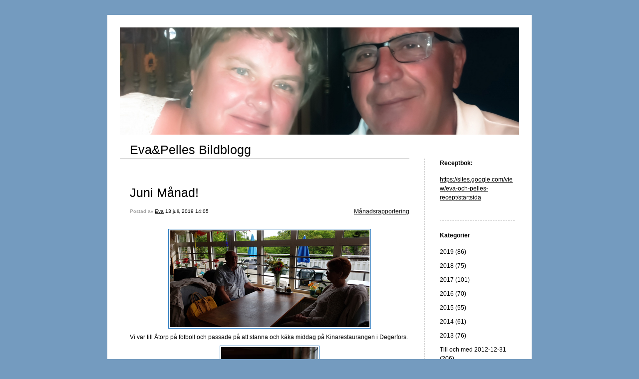

--- FILE ---
content_type: text/html; charset=UTF-8
request_url: https://www.xv19.se/2019/07/13/juni-manad-3599/
body_size: 11344
content:


<!DOCTYPE html>
<html lang="sv-SE">
<head>
	<meta charset="UTF-8" />
    <meta http-equiv="Content-Type" content="text/html"  />
    <!-- Mobile Specific Metas ================================================== -->

    <meta name="viewport" content="width=device-width, initial-scale=1">

    <link rel="profile" href="https://gmpg.org/xfn/11"/>
    <link rel="pingback" href="https://www.xv19.se/xmlrpc.php"/>
    <title>Juni Månad! &#8211; Eva&amp;Pelles Bildblogg</title>
<meta name='robots' content='max-image-preview:large' />
<link rel="alternate" type="application/rss+xml" title="Eva&amp;Pelles Bildblogg &raquo; Webbflöde" href="https://www.xv19.se/feed/" />
<link rel="alternate" type="application/rss+xml" title="Eva&amp;Pelles Bildblogg &raquo; Kommentarsflöde" href="https://www.xv19.se/comments/feed/" />
<link rel="alternate" type="application/rss+xml" title="Eva&amp;Pelles Bildblogg &raquo; Kommentarsflöde för Juni Månad!" href="https://www.xv19.se/2019/07/13/juni-manad-3599/feed/" />
<link rel="alternate" title="oEmbed (JSON)" type="application/json+oembed" href="https://www.xv19.se/wp-json/oembed/1.0/embed?url=https%3A%2F%2Fwww.xv19.se%2F2019%2F07%2F13%2Fjuni-manad-3599%2F" />
<link rel="alternate" title="oEmbed (XML)" type="text/xml+oembed" href="https://www.xv19.se/wp-json/oembed/1.0/embed?url=https%3A%2F%2Fwww.xv19.se%2F2019%2F07%2F13%2Fjuni-manad-3599%2F&#038;format=xml" />
<style id='wp-img-auto-sizes-contain-inline-css' type='text/css'>
img:is([sizes=auto i],[sizes^="auto," i]){contain-intrinsic-size:3000px 1500px}
/*# sourceURL=wp-img-auto-sizes-contain-inline-css */
</style>
<style id='wp-emoji-styles-inline-css' type='text/css'>

	img.wp-smiley, img.emoji {
		display: inline !important;
		border: none !important;
		box-shadow: none !important;
		height: 1em !important;
		width: 1em !important;
		margin: 0 0.07em !important;
		vertical-align: -0.1em !important;
		background: none !important;
		padding: 0 !important;
	}
/*# sourceURL=wp-emoji-styles-inline-css */
</style>
<style id='wp-block-library-inline-css' type='text/css'>
:root{--wp-block-synced-color:#7a00df;--wp-block-synced-color--rgb:122,0,223;--wp-bound-block-color:var(--wp-block-synced-color);--wp-editor-canvas-background:#ddd;--wp-admin-theme-color:#007cba;--wp-admin-theme-color--rgb:0,124,186;--wp-admin-theme-color-darker-10:#006ba1;--wp-admin-theme-color-darker-10--rgb:0,107,160.5;--wp-admin-theme-color-darker-20:#005a87;--wp-admin-theme-color-darker-20--rgb:0,90,135;--wp-admin-border-width-focus:2px}@media (min-resolution:192dpi){:root{--wp-admin-border-width-focus:1.5px}}.wp-element-button{cursor:pointer}:root .has-very-light-gray-background-color{background-color:#eee}:root .has-very-dark-gray-background-color{background-color:#313131}:root .has-very-light-gray-color{color:#eee}:root .has-very-dark-gray-color{color:#313131}:root .has-vivid-green-cyan-to-vivid-cyan-blue-gradient-background{background:linear-gradient(135deg,#00d084,#0693e3)}:root .has-purple-crush-gradient-background{background:linear-gradient(135deg,#34e2e4,#4721fb 50%,#ab1dfe)}:root .has-hazy-dawn-gradient-background{background:linear-gradient(135deg,#faaca8,#dad0ec)}:root .has-subdued-olive-gradient-background{background:linear-gradient(135deg,#fafae1,#67a671)}:root .has-atomic-cream-gradient-background{background:linear-gradient(135deg,#fdd79a,#004a59)}:root .has-nightshade-gradient-background{background:linear-gradient(135deg,#330968,#31cdcf)}:root .has-midnight-gradient-background{background:linear-gradient(135deg,#020381,#2874fc)}:root{--wp--preset--font-size--normal:16px;--wp--preset--font-size--huge:42px}.has-regular-font-size{font-size:1em}.has-larger-font-size{font-size:2.625em}.has-normal-font-size{font-size:var(--wp--preset--font-size--normal)}.has-huge-font-size{font-size:var(--wp--preset--font-size--huge)}.has-text-align-center{text-align:center}.has-text-align-left{text-align:left}.has-text-align-right{text-align:right}.has-fit-text{white-space:nowrap!important}#end-resizable-editor-section{display:none}.aligncenter{clear:both}.items-justified-left{justify-content:flex-start}.items-justified-center{justify-content:center}.items-justified-right{justify-content:flex-end}.items-justified-space-between{justify-content:space-between}.screen-reader-text{border:0;clip-path:inset(50%);height:1px;margin:-1px;overflow:hidden;padding:0;position:absolute;width:1px;word-wrap:normal!important}.screen-reader-text:focus{background-color:#ddd;clip-path:none;color:#444;display:block;font-size:1em;height:auto;left:5px;line-height:normal;padding:15px 23px 14px;text-decoration:none;top:5px;width:auto;z-index:100000}html :where(.has-border-color){border-style:solid}html :where([style*=border-top-color]){border-top-style:solid}html :where([style*=border-right-color]){border-right-style:solid}html :where([style*=border-bottom-color]){border-bottom-style:solid}html :where([style*=border-left-color]){border-left-style:solid}html :where([style*=border-width]){border-style:solid}html :where([style*=border-top-width]){border-top-style:solid}html :where([style*=border-right-width]){border-right-style:solid}html :where([style*=border-bottom-width]){border-bottom-style:solid}html :where([style*=border-left-width]){border-left-style:solid}html :where(img[class*=wp-image-]){height:auto;max-width:100%}:where(figure){margin:0 0 1em}html :where(.is-position-sticky){--wp-admin--admin-bar--position-offset:var(--wp-admin--admin-bar--height,0px)}@media screen and (max-width:600px){html :where(.is-position-sticky){--wp-admin--admin-bar--position-offset:0px}}

/*# sourceURL=wp-block-library-inline-css */
</style><style id='global-styles-inline-css' type='text/css'>
:root{--wp--preset--aspect-ratio--square: 1;--wp--preset--aspect-ratio--4-3: 4/3;--wp--preset--aspect-ratio--3-4: 3/4;--wp--preset--aspect-ratio--3-2: 3/2;--wp--preset--aspect-ratio--2-3: 2/3;--wp--preset--aspect-ratio--16-9: 16/9;--wp--preset--aspect-ratio--9-16: 9/16;--wp--preset--color--black: #000000;--wp--preset--color--cyan-bluish-gray: #abb8c3;--wp--preset--color--white: #ffffff;--wp--preset--color--pale-pink: #f78da7;--wp--preset--color--vivid-red: #cf2e2e;--wp--preset--color--luminous-vivid-orange: #ff6900;--wp--preset--color--luminous-vivid-amber: #fcb900;--wp--preset--color--light-green-cyan: #7bdcb5;--wp--preset--color--vivid-green-cyan: #00d084;--wp--preset--color--pale-cyan-blue: #8ed1fc;--wp--preset--color--vivid-cyan-blue: #0693e3;--wp--preset--color--vivid-purple: #9b51e0;--wp--preset--gradient--vivid-cyan-blue-to-vivid-purple: linear-gradient(135deg,rgb(6,147,227) 0%,rgb(155,81,224) 100%);--wp--preset--gradient--light-green-cyan-to-vivid-green-cyan: linear-gradient(135deg,rgb(122,220,180) 0%,rgb(0,208,130) 100%);--wp--preset--gradient--luminous-vivid-amber-to-luminous-vivid-orange: linear-gradient(135deg,rgb(252,185,0) 0%,rgb(255,105,0) 100%);--wp--preset--gradient--luminous-vivid-orange-to-vivid-red: linear-gradient(135deg,rgb(255,105,0) 0%,rgb(207,46,46) 100%);--wp--preset--gradient--very-light-gray-to-cyan-bluish-gray: linear-gradient(135deg,rgb(238,238,238) 0%,rgb(169,184,195) 100%);--wp--preset--gradient--cool-to-warm-spectrum: linear-gradient(135deg,rgb(74,234,220) 0%,rgb(151,120,209) 20%,rgb(207,42,186) 40%,rgb(238,44,130) 60%,rgb(251,105,98) 80%,rgb(254,248,76) 100%);--wp--preset--gradient--blush-light-purple: linear-gradient(135deg,rgb(255,206,236) 0%,rgb(152,150,240) 100%);--wp--preset--gradient--blush-bordeaux: linear-gradient(135deg,rgb(254,205,165) 0%,rgb(254,45,45) 50%,rgb(107,0,62) 100%);--wp--preset--gradient--luminous-dusk: linear-gradient(135deg,rgb(255,203,112) 0%,rgb(199,81,192) 50%,rgb(65,88,208) 100%);--wp--preset--gradient--pale-ocean: linear-gradient(135deg,rgb(255,245,203) 0%,rgb(182,227,212) 50%,rgb(51,167,181) 100%);--wp--preset--gradient--electric-grass: linear-gradient(135deg,rgb(202,248,128) 0%,rgb(113,206,126) 100%);--wp--preset--gradient--midnight: linear-gradient(135deg,rgb(2,3,129) 0%,rgb(40,116,252) 100%);--wp--preset--font-size--small: 13px;--wp--preset--font-size--medium: 20px;--wp--preset--font-size--large: 36px;--wp--preset--font-size--x-large: 42px;--wp--preset--spacing--20: 0.44rem;--wp--preset--spacing--30: 0.67rem;--wp--preset--spacing--40: 1rem;--wp--preset--spacing--50: 1.5rem;--wp--preset--spacing--60: 2.25rem;--wp--preset--spacing--70: 3.38rem;--wp--preset--spacing--80: 5.06rem;--wp--preset--shadow--natural: 6px 6px 9px rgba(0, 0, 0, 0.2);--wp--preset--shadow--deep: 12px 12px 50px rgba(0, 0, 0, 0.4);--wp--preset--shadow--sharp: 6px 6px 0px rgba(0, 0, 0, 0.2);--wp--preset--shadow--outlined: 6px 6px 0px -3px rgb(255, 255, 255), 6px 6px rgb(0, 0, 0);--wp--preset--shadow--crisp: 6px 6px 0px rgb(0, 0, 0);}:where(.is-layout-flex){gap: 0.5em;}:where(.is-layout-grid){gap: 0.5em;}body .is-layout-flex{display: flex;}.is-layout-flex{flex-wrap: wrap;align-items: center;}.is-layout-flex > :is(*, div){margin: 0;}body .is-layout-grid{display: grid;}.is-layout-grid > :is(*, div){margin: 0;}:where(.wp-block-columns.is-layout-flex){gap: 2em;}:where(.wp-block-columns.is-layout-grid){gap: 2em;}:where(.wp-block-post-template.is-layout-flex){gap: 1.25em;}:where(.wp-block-post-template.is-layout-grid){gap: 1.25em;}.has-black-color{color: var(--wp--preset--color--black) !important;}.has-cyan-bluish-gray-color{color: var(--wp--preset--color--cyan-bluish-gray) !important;}.has-white-color{color: var(--wp--preset--color--white) !important;}.has-pale-pink-color{color: var(--wp--preset--color--pale-pink) !important;}.has-vivid-red-color{color: var(--wp--preset--color--vivid-red) !important;}.has-luminous-vivid-orange-color{color: var(--wp--preset--color--luminous-vivid-orange) !important;}.has-luminous-vivid-amber-color{color: var(--wp--preset--color--luminous-vivid-amber) !important;}.has-light-green-cyan-color{color: var(--wp--preset--color--light-green-cyan) !important;}.has-vivid-green-cyan-color{color: var(--wp--preset--color--vivid-green-cyan) !important;}.has-pale-cyan-blue-color{color: var(--wp--preset--color--pale-cyan-blue) !important;}.has-vivid-cyan-blue-color{color: var(--wp--preset--color--vivid-cyan-blue) !important;}.has-vivid-purple-color{color: var(--wp--preset--color--vivid-purple) !important;}.has-black-background-color{background-color: var(--wp--preset--color--black) !important;}.has-cyan-bluish-gray-background-color{background-color: var(--wp--preset--color--cyan-bluish-gray) !important;}.has-white-background-color{background-color: var(--wp--preset--color--white) !important;}.has-pale-pink-background-color{background-color: var(--wp--preset--color--pale-pink) !important;}.has-vivid-red-background-color{background-color: var(--wp--preset--color--vivid-red) !important;}.has-luminous-vivid-orange-background-color{background-color: var(--wp--preset--color--luminous-vivid-orange) !important;}.has-luminous-vivid-amber-background-color{background-color: var(--wp--preset--color--luminous-vivid-amber) !important;}.has-light-green-cyan-background-color{background-color: var(--wp--preset--color--light-green-cyan) !important;}.has-vivid-green-cyan-background-color{background-color: var(--wp--preset--color--vivid-green-cyan) !important;}.has-pale-cyan-blue-background-color{background-color: var(--wp--preset--color--pale-cyan-blue) !important;}.has-vivid-cyan-blue-background-color{background-color: var(--wp--preset--color--vivid-cyan-blue) !important;}.has-vivid-purple-background-color{background-color: var(--wp--preset--color--vivid-purple) !important;}.has-black-border-color{border-color: var(--wp--preset--color--black) !important;}.has-cyan-bluish-gray-border-color{border-color: var(--wp--preset--color--cyan-bluish-gray) !important;}.has-white-border-color{border-color: var(--wp--preset--color--white) !important;}.has-pale-pink-border-color{border-color: var(--wp--preset--color--pale-pink) !important;}.has-vivid-red-border-color{border-color: var(--wp--preset--color--vivid-red) !important;}.has-luminous-vivid-orange-border-color{border-color: var(--wp--preset--color--luminous-vivid-orange) !important;}.has-luminous-vivid-amber-border-color{border-color: var(--wp--preset--color--luminous-vivid-amber) !important;}.has-light-green-cyan-border-color{border-color: var(--wp--preset--color--light-green-cyan) !important;}.has-vivid-green-cyan-border-color{border-color: var(--wp--preset--color--vivid-green-cyan) !important;}.has-pale-cyan-blue-border-color{border-color: var(--wp--preset--color--pale-cyan-blue) !important;}.has-vivid-cyan-blue-border-color{border-color: var(--wp--preset--color--vivid-cyan-blue) !important;}.has-vivid-purple-border-color{border-color: var(--wp--preset--color--vivid-purple) !important;}.has-vivid-cyan-blue-to-vivid-purple-gradient-background{background: var(--wp--preset--gradient--vivid-cyan-blue-to-vivid-purple) !important;}.has-light-green-cyan-to-vivid-green-cyan-gradient-background{background: var(--wp--preset--gradient--light-green-cyan-to-vivid-green-cyan) !important;}.has-luminous-vivid-amber-to-luminous-vivid-orange-gradient-background{background: var(--wp--preset--gradient--luminous-vivid-amber-to-luminous-vivid-orange) !important;}.has-luminous-vivid-orange-to-vivid-red-gradient-background{background: var(--wp--preset--gradient--luminous-vivid-orange-to-vivid-red) !important;}.has-very-light-gray-to-cyan-bluish-gray-gradient-background{background: var(--wp--preset--gradient--very-light-gray-to-cyan-bluish-gray) !important;}.has-cool-to-warm-spectrum-gradient-background{background: var(--wp--preset--gradient--cool-to-warm-spectrum) !important;}.has-blush-light-purple-gradient-background{background: var(--wp--preset--gradient--blush-light-purple) !important;}.has-blush-bordeaux-gradient-background{background: var(--wp--preset--gradient--blush-bordeaux) !important;}.has-luminous-dusk-gradient-background{background: var(--wp--preset--gradient--luminous-dusk) !important;}.has-pale-ocean-gradient-background{background: var(--wp--preset--gradient--pale-ocean) !important;}.has-electric-grass-gradient-background{background: var(--wp--preset--gradient--electric-grass) !important;}.has-midnight-gradient-background{background: var(--wp--preset--gradient--midnight) !important;}.has-small-font-size{font-size: var(--wp--preset--font-size--small) !important;}.has-medium-font-size{font-size: var(--wp--preset--font-size--medium) !important;}.has-large-font-size{font-size: var(--wp--preset--font-size--large) !important;}.has-x-large-font-size{font-size: var(--wp--preset--font-size--x-large) !important;}
/*# sourceURL=global-styles-inline-css */
</style>

<style id='classic-theme-styles-inline-css' type='text/css'>
/*! This file is auto-generated */
.wp-block-button__link{color:#fff;background-color:#32373c;border-radius:9999px;box-shadow:none;text-decoration:none;padding:calc(.667em + 2px) calc(1.333em + 2px);font-size:1.125em}.wp-block-file__button{background:#32373c;color:#fff;text-decoration:none}
/*# sourceURL=/wp-includes/css/classic-themes.min.css */
</style>
<link rel='stylesheet' id='template1_black_default_css-css' href='https://usercontent.one/wp/www.xv19.se/wp-content/themes/onecom-ilotheme/assets/css/default.css?media=1697204705?ver=13378ad70bd509b298145889c16ba720' type='text/css' media='all' />
<link rel='stylesheet' id='shinyboxcss-css' href='https://usercontent.one/wp/www.xv19.se/wp-content/themes/onecom-ilotheme/assets/css/shinybox.min.css?media=1697204705?ver=13378ad70bd509b298145889c16ba720' type='text/css' media='all' />
<link rel='stylesheet' id='template1_black_css-css' href='https://usercontent.one/wp/www.xv19.se/wp-content/themes/onecom-ilotheme/assets/template1_black/css/template1_black.css?media=1697204705?ver=13378ad70bd509b298145889c16ba720' type='text/css' media='all' />
<link rel='stylesheet' id='template1_black_responsive-css' href='https://usercontent.one/wp/www.xv19.se/wp-content/themes/onecom-ilotheme/assets/css/responsive.css?media=1697204705?ver=13378ad70bd509b298145889c16ba720' type='text/css' media='all' />
<script type="text/javascript" src="https://usercontent.one/wp/www.xv19.se/wp-content/plugins/stop-user-enumeration/frontend/js/frontend.js?ver=1.7.7&media=1697204705" id="stop-user-enumeration-js" defer="defer" data-wp-strategy="defer"></script>
<script type="text/javascript" src="https://www.xv19.se/wp-includes/js/jquery/jquery.min.js?ver=3.7.1" id="jquery-core-js"></script>
<script type="text/javascript" src="https://www.xv19.se/wp-includes/js/jquery/jquery-migrate.min.js?ver=3.4.1" id="jquery-migrate-js"></script>
<link rel="https://api.w.org/" href="https://www.xv19.se/wp-json/" /><link rel="alternate" title="JSON" type="application/json" href="https://www.xv19.se/wp-json/wp/v2/posts/36" /><link rel="EditURI" type="application/rsd+xml" title="RSD" href="https://www.xv19.se/xmlrpc.php?rsd" />
<link rel="canonical" href="https://www.xv19.se/2019/07/13/juni-manad-3599/" />
<style>[class*=" icon-oc-"],[class^=icon-oc-]{speak:none;font-style:normal;font-weight:400;font-variant:normal;text-transform:none;line-height:1;-webkit-font-smoothing:antialiased;-moz-osx-font-smoothing:grayscale}.icon-oc-one-com-white-32px-fill:before{content:"901"}.icon-oc-one-com:before{content:"900"}#one-com-icon,.toplevel_page_onecom-wp .wp-menu-image{speak:none;display:flex;align-items:center;justify-content:center;text-transform:none;line-height:1;-webkit-font-smoothing:antialiased;-moz-osx-font-smoothing:grayscale}.onecom-wp-admin-bar-item>a,.toplevel_page_onecom-wp>.wp-menu-name{font-size:16px;font-weight:400;line-height:1}.toplevel_page_onecom-wp>.wp-menu-name img{width:69px;height:9px;}.wp-submenu-wrap.wp-submenu>.wp-submenu-head>img{width:88px;height:auto}.onecom-wp-admin-bar-item>a img{height:7px!important}.onecom-wp-admin-bar-item>a img,.toplevel_page_onecom-wp>.wp-menu-name img{opacity:.8}.onecom-wp-admin-bar-item.hover>a img,.toplevel_page_onecom-wp.wp-has-current-submenu>.wp-menu-name img,li.opensub>a.toplevel_page_onecom-wp>.wp-menu-name img{opacity:1}#one-com-icon:before,.onecom-wp-admin-bar-item>a:before,.toplevel_page_onecom-wp>.wp-menu-image:before{content:'';position:static!important;background-color:rgba(240,245,250,.4);border-radius:102px;width:18px;height:18px;padding:0!important}.onecom-wp-admin-bar-item>a:before{width:14px;height:14px}.onecom-wp-admin-bar-item.hover>a:before,.toplevel_page_onecom-wp.opensub>a>.wp-menu-image:before,.toplevel_page_onecom-wp.wp-has-current-submenu>.wp-menu-image:before{background-color:#76b82a}.onecom-wp-admin-bar-item>a{display:inline-flex!important;align-items:center;justify-content:center}#one-com-logo-wrapper{font-size:4em}#one-com-icon{vertical-align:middle}.imagify-welcome{display:none !important;}</style><link rel="icon" href="https://usercontent.one/wp/www.xv19.se/wp-content/uploads/2024/01/cropped-ros-32x32.jpg?media=1697204705" sizes="32x32" />
<link rel="icon" href="https://usercontent.one/wp/www.xv19.se/wp-content/uploads/2024/01/cropped-ros-192x192.jpg?media=1697204705" sizes="192x192" />
<link rel="apple-touch-icon" href="https://usercontent.one/wp/www.xv19.se/wp-content/uploads/2024/01/cropped-ros-180x180.jpg?media=1697204705" />
<meta name="msapplication-TileImage" content="https://usercontent.one/wp/www.xv19.se/wp-content/uploads/2024/01/cropped-ros-270x270.jpg?media=1697204705" />
        <!--Customizer CSS-->
        <style type="text/css">
            div.post img { border-color:#2d7bbf !important; }body { background:#749bbf !important; }        </style>
        <!--/Customizer CSS-->
		    </head>
<body data-rsssl=1 class="wp-singular post-template-default single single-post postid-36 single-format-standard wp-theme-onecom-ilotheme template1_black no-banner">


<!-- START master wrapper -->
<div id="containerDiv">
	<!-- START banner container -->
    <div id="bannerDiv">
    <img src="https://usercontent.one/wp/www.xv19.se/wp-content/uploads/imported-media/images/1514403068.jpg?media=1697204705" alt="Blog Image" /></div>    <!-- END banner container -->


	<!-- START header div -->
    <div id="headerDiv">
    <div>
        <h1><a href="https://www.xv19.se/">Eva&amp;Pelles Bildblogg</a></h1>
            </div>
</div>	<!-- END header div -->


	<!--- START main div --->
    <div id="mainDiv">

    
            <div class="post post-36 type-post status-publish format-standard hentry category-category48">
                <h2><a href="https://www.xv19.se/2019/07/13/juni-manad-3599/">Juni Månad!</a></h2>

                <a class="categoryAnchor" href="https://www.xv19.se/category/category48/" title="Månadsrapportering" rel="nofollow">Månadsrapportering</a>
                <span class="time"><span class="byline"> Postad av <span class="author vcard"><a class="url fn n" href="https://www.xv19.se/author/regxv19-se/">Eva</a></span></span><span class="posted-on"><span class="screen-reader-text">Posted on</span> <a href="https://www.xv19.se/2019/07/13/" rel="bookmark" class="plain-link" datetime="2019-07-13T14:05:28+02:00">13 juli, 2019 14:05</a></span></span>

                <br>
                                <div class="post-content">
                    <p> <img decoding="async" src="https://usercontent.one/wp/www.xv19.se/wp-content/uploads/imported-media/images/1563018575.jpg?media=1697204705"/>Vi var till &Aring;torp p&aring; fotboll och passade p&aring; att stanna och k&auml;ka middag p&aring; Kinarestaurangen i Degerfors.<br /><img decoding="async" src="https://usercontent.one/wp/www.xv19.se/wp-content/uploads/imported-media/images/1563018588.jpg?media=1697204705"/>Pelle var sn&auml;ll och l&auml;t mig fira KB:s vinst med en &ouml;l <img decoding="async" src="https://usercontent.one/wp/www.xv19.se/wp-content/themes/onecom-ilotheme/assets/images/smileys/smiley_star.gif?media=1697204705" class="smiley" alt="smiley"/><br /><img decoding="async" src="https://usercontent.one/wp/www.xv19.se/wp-content/uploads/imported-media/images/1563018615.jpg?media=1697204705"/>Det var lite fint v&auml;der i b&ouml;rjan p&aring; m&aring;naden, tydligen. <br /><img decoding="async" src="https://usercontent.one/wp/www.xv19.se/wp-content/uploads/imported-media/images/1563018626.jpg?media=1697204705"/>Vi satt ute och k&auml;kade men det bl&aring;ste s&aring; det var stearin &ouml;verallt <img decoding="async" src="https://usercontent.one/wp/www.xv19.se/wp-content/themes/onecom-ilotheme/assets/images/smileys/smiley_nerd.gif?media=1697204705" class="smiley" alt="smiley"/> men mysigt var det <img decoding="async" src="https://usercontent.one/wp/www.xv19.se/wp-content/themes/onecom-ilotheme/assets/images/smileys/smiley_thumbup.gif?media=1697204705" class="smiley" alt="smiley"/><br /><img decoding="async" src="https://usercontent.one/wp/www.xv19.se/wp-content/uploads/imported-media/images/1563018638.jpg?media=1697204705"/>Som sagt, ett par dagar i juni var det varmt och g&ouml;tt!<br /><img decoding="async" src="https://usercontent.one/wp/www.xv19.se/wp-content/uploads/imported-media/images/1563018648.jpg?media=1697204705"/>Mera mat, oj vad vi &auml;ter!<br /><img decoding="async" src="https://usercontent.one/wp/www.xv19.se/wp-content/uploads/imported-media/images/1563018663.jpg?media=1697204705"/>Det var student i &aring;r ocks&aring;. Grannpojken hade f&ouml;rfest till balen. <br /><img decoding="async" src="https://usercontent.one/wp/www.xv19.se/wp-content/uploads/imported-media/images/1563018671.jpg?media=1697204705"/>Tre stora limousiner kom sedan och h&auml;mtade dem. Jag var inte tillr&auml;ckligt snabb med kameran, som ni m&auml;rker <img decoding="async" src="https://usercontent.one/wp/www.xv19.se/wp-content/themes/onecom-ilotheme/assets/images/smileys/smiley_nerd.gif?media=1697204705" class="smiley" alt="smiley"/><br /><img decoding="async" src="https://usercontent.one/wp/www.xv19.se/wp-content/uploads/imported-media/images/1563018691.jpg?media=1697204705"/>Pionerna blommade s&aring; fint. Tyv&auml;rr s&auml;ger de som vet att det &auml;r en invasiv art och att vi allts&aring; borde rensa bort dem s&aring; mycket vi bara kan ock orkar. Synd f&ouml;r de &auml;r fina. <br /><img decoding="async" src="https://usercontent.one/wp/www.xv19.se/wp-content/uploads/imported-media/images/1563018702.jpg?media=1697204705"/>Kolla va Pelle kan fixa till det, inte bara gott utan snyggt ocks&aring; <img decoding="async" src="https://usercontent.one/wp/www.xv19.se/wp-content/themes/onecom-ilotheme/assets/images/smileys/smiley_star.gif?media=1697204705" class="smiley" alt="smiley"/><br /><img decoding="async" src="https://usercontent.one/wp/www.xv19.se/wp-content/uploads/imported-media/images/1563018714.jpg?media=1697204705"/>Mat igen allts&aring;. <br /><img decoding="async" src="https://usercontent.one/wp/www.xv19.se/wp-content/uploads/imported-media/images/1563018724.jpg?media=1697204705"/>Vi h&auml;ngde p&aring; demonstrationen mot att landstinget vill l&auml;gga ner BB i Karlskoga. <br /><img decoding="async" src="https://usercontent.one/wp/www.xv19.se/wp-content/uploads/imported-media/images/1563018739.jpg?media=1697204705"/>Med mitt d&aring;liga kn&auml; gick vi inte med t&aring;get utan ansl&ouml;t n&auml;r demonstrationst&aring;get kom fram till lasarettet. <br /><img decoding="async" src="https://usercontent.one/wp/www.xv19.se/wp-content/uploads/imported-media/images/1563018749.jpg?media=1697204705"/>5 000 personer demonstrerade.<br /><img decoding="async" src="https://usercontent.one/wp/www.xv19.se/wp-content/uploads/imported-media/images/1563018761.jpg?media=1697204705"/>Men bryr sig di d&auml;r j&auml;kla &Ouml;rebroarna om det <img decoding="async" src="https://usercontent.one/wp/www.xv19.se/wp-content/themes/onecom-ilotheme/assets/images/smileys/smiley_worried.gif?media=1697204705" class="smiley" alt="smiley"/><img decoding="async" src="https://usercontent.one/wp/www.xv19.se/wp-content/themes/onecom-ilotheme/assets/images/smileys/smiley_angry.gif?media=1697204705" class="smiley" alt="smiley"/><img decoding="async" src="https://usercontent.one/wp/www.xv19.se/wp-content/themes/onecom-ilotheme/assets/images/smileys/smiley_shocked.gif?media=1697204705" class="smiley" alt="smiley"/><img decoding="async" src="https://usercontent.one/wp/www.xv19.se/wp-content/themes/onecom-ilotheme/assets/images/smileys/smiley_thumbdown.gif?media=1697204705" class="smiley" alt="smiley"/><img decoding="async" src="https://usercontent.one/wp/www.xv19.se/wp-content/themes/onecom-ilotheme/assets/images/smileys/smiley_bomb.gif?media=1697204705" class="smiley" alt="smiley"/></p>
                </div>
                <br><br>

                <!-- Post Footer CTA links -->
                <ul class="cta-links">
                    <li class="commentLi"><a class="commentAnchor" href="https://www.xv19.se/2019/07/13/juni-manad-3599/#respond">
                            Kommentarer(0)</a>
                        <span class="time niceURL">https://www.xv19.se/?p=36</span>
                    </li>

                    
                    
                </ul>
                
<div id="comments" class="comments-area commentBlock">

		<div id="respond" class="comment-respond">
		<h3 id="reply-title" class="comment-reply-title">Lämna ett svar <small><a rel="nofollow" id="cancel-comment-reply-link" href="/2019/07/13/juni-manad-3599/#respond" style="display:none;">Avbryt svar</a></small></h3><form action="https://www.xv19.se/wp-comments-post.php" method="post" id="commentform" class="comment-form"><p class="comment-notes"><span id="email-notes">Din e-postadress kommer inte publiceras.</span> <span class="required-field-message">Obligatoriska fält är märkta <span class="required">*</span></span></p><p class="comment-form-comment"><label for="comment">Kommentar <span class="required">*</span></label> <textarea id="comment" name="comment" cols="45" rows="8" maxlength="65525" required></textarea></p><p class="comment-form-author"><label for="author">Namn</label> <input id="author" name="author" type="text" value="" size="30" maxlength="245" autocomplete="name" /></p>
<p class="comment-form-email"><label for="email">E-postadress</label> <input id="email" name="email" type="email" value="" size="30" maxlength="100" aria-describedby="email-notes" autocomplete="email" /></p>
<p class="comment-form-url"><label for="url">Webbplats</label> <input id="url" name="url" type="url" value="" size="30" maxlength="200" autocomplete="url" /></p>
<p class="comment-form-cookies-consent"><input id="wp-comment-cookies-consent" name="wp-comment-cookies-consent" type="checkbox" value="yes" /> <label for="wp-comment-cookies-consent">Spara mitt namn, min e-postadress och webbplats i denna webbläsare till nästa gång jag skriver en kommentar.</label></p>
<p class="form-submit"><input name="submit" type="submit" id="submit" class="submit" value="Publicera kommentar" /> <input type='hidden' name='comment_post_ID' value='36' id='comment_post_ID' />
<input type='hidden' name='comment_parent' id='comment_parent' value='0' />
</p><p style="display: none;"><input type="hidden" id="akismet_comment_nonce" name="akismet_comment_nonce" value="c29bd08b08" /></p><p style="display: none !important;" class="akismet-fields-container" data-prefix="ak_"><label>&#916;<textarea name="ak_hp_textarea" cols="45" rows="8" maxlength="100"></textarea></label><input type="hidden" id="ak_js_1" name="ak_js" value="44"/><script>document.getElementById( "ak_js_1" ).setAttribute( "value", ( new Date() ).getTime() );</script></p></form>	</div><!-- #respond -->
	
</div><!-- #comments -->

            </div><!-- End of post -->

        
    
</div>	<!--- END main div --->


	<!--- START menu div --->
    <!--- START menu div --->
<div id="menuDiv">


    <!-- Right Sidebar Top -->
    <span id="ilo_about_me_status"></span>
    
    
    <div id="aboutMeDiv" class="menuBox" >
                    <h4 id="ilo_about_me_title">Receptbok:</h4>
                <hr>
                    <p id="ilo_about_me_description"><p><a href="https://sites.google.com/view/eva-och-pelles-recept/startsida">https://sites.google.com/view/eva-och-pelles-recept/startsida</a> </p></p>
            </div>


    <div id="categoriesDiv" class="menuBox">
        <h4>Kategorier</h4>

        <hr>
        <ul>
            <li><a href=https://www.xv19.se/category/category47/>2019 (86)</a></li><li><a href=https://www.xv19.se/category/category44/>2018 (75)</a></li><li><a href=https://www.xv19.se/category/category43/>2017 (101)</a></li><li><a href=https://www.xv19.se/category/category42/>2016 (70)</a></li><li><a href=https://www.xv19.se/category/category36/>2015 (55)</a></li><li><a href=https://www.xv19.se/category/category34/>2014 (61)</a></li><li><a href=https://www.xv19.se/category/category31/>2013 (76)</a></li><li><a href=https://www.xv19.se/category/category01/>Till och med 2012-12-31 (206)</a></li><li><a href=https://www.xv19.se/category/category22/>Findus (31)</a></li><li><a href=https://www.xv19.se/category/category18/>Pelle (51)</a></li><li><a href=https://www.xv19.se/category/category19/>Eva (162)</a></li><li><a href=https://www.xv19.se/category/category5/>Hugo (74)</a></li><li><a href=https://www.xv19.se/category/category6/>Richard (97)</a></li><li><a href=https://www.xv19.se/category/category8/>Hugo &amp; Richard (79)</a></li><li><a href=https://www.xv19.se/category/category26/>Familjen (71)</a></li><li><a href=https://www.xv19.se/category/category29/>Släkten (20)</a></li><li><a href=https://www.xv19.se/category/category14/>Hugo - KB Karlskoga (403)</a></li><li><a href=https://www.xv19.se/category/category46/>Richard - Long Beach Bombers (5)</a></li><li><a href=https://www.xv19.se/category/category10/>Fotboll (323)</a></li><li><a href=https://www.xv19.se/category/category11/>Ishockey (60)</a></li><li><a href=https://www.xv19.se/category/category13/>Mat &amp; Dryck (49)</a></li><li><a href=https://www.xv19.se/category/category3/>Resor &amp; Semester (349)</a></li><li><a href=https://www.xv19.se/category/category48/>Månadsrapportering (117)</a></li><li><a href=https://www.xv19.se/category/category4/>Uppvaktningar (565)</a></li><li><a href=https://www.xv19.se/category/category16/>Hugo - Bofors IK (224)</a></li><li><a href=https://www.xv19.se/category/category35/>Hugo &amp; Richard - BIK Karlskoga (52)</a></li><li><a href=https://www.xv19.se/category/category33/>Bofors &amp; Örebro (17)</a></li><li><a href=https://www.xv19.se/category/category30/>Bofors &amp; Kumla (14)</a></li><li><a href=https://www.xv19.se/category/category41/>Richard - Hallsberg Ishockey (39)</a></li><li><a href=https://www.xv19.se/category/category32/>Richard - Örebro HC (47)</a></li><li><a href=https://www.xv19.se/category/category20/>Richard - Kumla Blackbulls (139)</a></li><li><a href=https://www.xv19.se/category/category15/>Richard - IFK Kumla (18)</a></li><li><a href=https://www.xv19.se/category/category45/>2020 (150)</a></li><li><a href=https://www.xv19.se/category/nostalgi/>Nostalgi (34)</a></li><li><a href=https://www.xv19.se/category/flytten/>Flytten (13)</a></li><li><a href=https://www.xv19.se/category/2021/>2021 (240)</a></li><li><a href=https://www.xv19.se/category/richard-hudiksvalls-hc/>Richard - Hudiksvalls HC (25)</a></li><li><a href=https://www.xv19.se/category/2022/>2022 (151)</a></li><li><a href=https://www.xv19.se/category/skoj/>Skoj (59)</a></li><li><a href=https://www.xv19.se/category/hugos-fotbollsnostalgi/>Hugos fotbollsnostalgi (23)</a></li><li><a href=https://www.xv19.se/category/richard-nostalgi-fotboll-och-hockey/>Richard - Nostalgi fotboll och hockey (11)</a></li><li><a href=https://www.xv19.se/category/hugo-gottfridsberg/>Hugo - Gottfridsberg (7)</a></li><li><a href=https://www.xv19.se/category/2023/>2023 (154)</a></li><li><a href=https://www.xv19.se/category/reflektioner/>Reflektioner (45)</a></li><li><a href=https://www.xv19.se/category/historiska-bilder/>Historiska bilder (10)</a></li><li><a href=https://www.xv19.se/category/haval/>Haval (40)</a></li><li><a href=https://www.xv19.se/category/2024/>2024 (156)</a></li><li><a href=https://www.xv19.se/category/kumla-hockey-2023/>Richard - Kumla Hockey 2023 (13)</a></li><li><a href=https://www.xv19.se/category/richard-bik-karlskoga-2024/>Richard BIK Karlskoga 2024 (2)</a></li><li><a href=https://www.xv19.se/category/2025/>2025 (182)</a></li><li><a href=https://www.xv19.se/category/2026/>2026 (4)</a></li>        </ul>


    </div>
    <div id="prevPostsDiv" class="menuBox">
        <h4>Nyligen publicerat</h4>
        <hr>
        <ul>
            <li><a href="https://www.xv19.se/?p=22909">1 maj <br><span class="time posted-on">1 May, 2026 05:28</span></a></li><li><a href="https://www.xv19.se/?p=23177">Idag fyller Susan år. 🌹🌹🌹🌹🎂🍾 <br><span class="time posted-on">3 February, 2026 05:29</span></a></li><li><a href="https://www.xv19.se/?p=23182">Idag fyller Sven-Erik 🍾🎂👍 <br><span class="time posted-on">3 February, 2026 05:05</span></a></li><li><a href="https://www.xv19.se/?p=23166">Födelsedagsmiddag 😀👍 <br><span class="time posted-on">31 January, 2026 05:25</span></a></li><li><a href="https://www.xv19.se/2026/01/30/niklas-fyllde-ar-%f0%9f%91%8d%f0%9f%8c%b9/">Niklas fyllde år 👍🌹 <br><span class="time posted-on">30 January, 2026 05:20</span></a></li><li><a href="https://www.xv19.se/2026/01/29/prydnadsgrejor/">Prydnadsgrejor <br><span class="time posted-on">29 January, 2026 05:57</span></a></li><li><a href="https://www.xv19.se/2026/01/28/idag-har-karl-namnsdag-%f0%9f%91%8d%f0%9f%8d%be%f0%9f%8c%b9%f0%9f%8e%82/">Idag har Karl namnsdag 👍🍾🌹🎂 <br><span class="time posted-on">28 January, 2026 05:31</span></a></li><li><a href="https://www.xv19.se/2026/01/27/kvallen-ar-slut/">Kvällen är slut <br><span class="time posted-on">27 January, 2026 05:59</span></a></li><li><a href="https://www.xv19.se/2026/01/26/kvallen-borjar-dra-sig-mot-sitt-slut/">Kvällen börjar dra sig mot sitt slut <br><span class="time posted-on">26 January, 2026 05:57</span></a></li><li><a href="https://www.xv19.se/2026/01/25/sa-tar-vi-det-lugnt-i-soffan/">Så tar vi det lugnt i soffan <br><span class="time posted-on">25 January, 2026 05:55</span></a></li><li><a href="https://www.xv19.se/2026/01/24/vi-har-borjat-att-ata/">Vi har börjat att äta <br><span class="time posted-on">24 January, 2026 05:49</span></a></li><li><a href="https://www.xv19.se/2026/01/23/sa-borjade-vi-att-koa-till-maten/">Så började vi att köa till maten <br><span class="time posted-on">23 January, 2026 05:44</span></a></li><li><a href="https://www.xv19.se/2026/01/22/i-vantan-pa-julmaten-%f0%9f%98%89%f0%9f%91%8d/">I väntan på julmaten 😉👍 <br><span class="time posted-on">22 January, 2026 05:05</span></a></li><li><a href="https://www.xv19.se/2026/01/21/idag-skulle-pelle-ha-blivit-83-%f0%9f%8e%82%f0%9f%8d%be%f0%9f%92%98/">Idag skulle Pelle ha blivit 83 🎂🍾💘 <br><span class="time posted-on">21 January, 2026 05:20</span></a></li><li><a href="https://www.xv19.se/2026/01/20/kanner-att-jag-ar-tvungen-att-dela-med-mig-klippt-fran-svt-nyheter-19-januari/">Känner att jag är tvungen att dela med mig! Klippt från SVT-nyheter 19 januari. <br><span class="time posted-on">20 January, 2026 05:00</span></a></li><li><a href="https://www.xv19.se/2026/01/19/julafton-forberedelser/">Julafton - förberedelser <br><span class="time posted-on">19 January, 2026 05:57</span></a></li><li><a href="https://www.xv19.se/2026/01/18/julafton-11/">Julafton <br><span class="time posted-on">18 January, 2026 05:48</span></a></li><li><a href="https://www.xv19.se/2026/01/17/dumheter-i-stort-och-smatt/">Dumheter i stort och smått. <br><span class="time posted-on">17 January, 2026 05:22</span></a></li><li><a href="https://www.xv19.se/2026/01/16/hoppsan-glomde-bloggen/">Hoppsan, glömde bloggen <br><span class="time posted-on">16 January, 2026 09:08</span></a></li><li><a href="https://www.xv19.se/2026/01/15/vi-aker-hem-for-denna-gangen/">Vi åker hem, för denna gången. <br><span class="time posted-on">15 January, 2026 05:26</span></a></li><li><a href="https://www.xv19.se/2026/01/14/pelle-borta-1-ar/">Idag är det ett  år sedan Pelle gick bort 🌹💖 <br><span class="time posted-on">14 January, 2026 05:42</span></a></li><li><a href="https://www.xv19.se/2026/01/13/i-fredags-var-jag-pa-besok-pa-persikovagen-%f0%9f%91%8d/">I fredags var jag på besök på Persikovägen 👍 <br><span class="time posted-on">13 January, 2026 05:25</span></a></li><li><a href="https://www.xv19.se/2026/01/12/sista-middagen-pa-rethymnon/">Sista middagen på Rethymnon <br><span class="time posted-on">12 January, 2026 05:19</span></a></li><li><a href="https://www.xv19.se/2026/01/11/idag-har-jan-namnsdag-grattis-janne-%f0%9f%91%8d%f0%9f%8c%b9%f0%9f%8c%b9%f0%9f%8c%b9/">Idag har Jan namnsdag, grattis Janne 👍🌹🌹🌹 <br><span class="time posted-on">11 January, 2026 05:45</span></a></li><li><a href="https://www.xv19.se/2026/01/10/varning-2/">Varning! <br><span class="time posted-on">10 January, 2026 05:23</span></a></li>        </ul>
    </div>
    <div id="loginDiv" class="menuBox">
        <h4>
                    </h4>
        <hr>
                    <ul>
                <li><a target="_parent" href="https://www.xv19.se/wp-login.php">Logga in</a></li>
            </ul>
            </div>
    <a id="rssAnchor" href="https://www.xv19.se/feed/" title="RSS 2.0">
        <img src="https://usercontent.one/wp/www.xv19.se/wp-content/themes/onecom-ilotheme/assets/images/smileys/rss.gif?media=1697204705" alt="RSS Feed">
    </a>

    <!-- Right Sidebar Bottom -->
    
</div>

<!--- END menu div --->	<!--- END menu div --->

<div style="clear:both"></div>
            <div id="footerDiv">
                    </div>
        <!-- Footer div -->
    
    </div>
    <!-- End of container div -->

    
    <script type="speculationrules">
{"prefetch":[{"source":"document","where":{"and":[{"href_matches":"/*"},{"not":{"href_matches":["/wp-*.php","/wp-admin/*","/wp-content/uploads/*","/wp-content/*","/wp-content/plugins/*","/wp-content/themes/onecom-ilotheme/*","/*\\?(.+)"]}},{"not":{"selector_matches":"a[rel~=\"nofollow\"]"}},{"not":{"selector_matches":".no-prefetch, .no-prefetch a"}}]},"eagerness":"conservative"}]}
</script>
<script>
//check if url has hash component, if so send ajax and redirect on response. If redirect_url is not
// present in response do nothing.
var urlHash = window.location.hash;
if (urlHash && urlHash.indexOf('#post') > -1) {
	var pid = urlHash.replace('#post', '');

	if(Number.isInteger(parseInt(pid))){
		var data = {
			action: 'ilo_post_redirect',
			pid: pid
		};
		jQuery.post('https://www.xv19.se/wp-admin/admin-ajax.php', data).success(function(res, status) {
			if (res.redirect_url) {
				window.location.href = res.redirect_url;
			}
		});
	}    
}
</script>

<script type="text/javascript" src="https://usercontent.one/wp/www.xv19.se/wp-content/themes/onecom-ilotheme/assets/js/shinybox.min.js?ver=0.2.2&media=1697204705" id="shinyboxjs-js"></script>
<script type="text/javascript" src="https://usercontent.one/wp/www.xv19.se/wp-content/themes/onecom-ilotheme/assets/js/blog.js?ver=0.2.2&media=1697204705" id="blogjs-js"></script>
<script type="text/javascript" id="blogjs-js-after">
/* <![CDATA[ */
var ilo_sidebar = document.getElementById("menuDiv").clientHeight;
	document.getElementById("containerDiv").style.minHeight = ilo_sidebar+"px";
//# sourceURL=blogjs-js-after
/* ]]> */
</script>
<script type="text/javascript" src="https://www.xv19.se/wp-includes/js/comment-reply.min.js?ver=13378ad70bd509b298145889c16ba720" id="comment-reply-js" async="async" data-wp-strategy="async" fetchpriority="low"></script>
<script defer type="text/javascript" src="https://usercontent.one/wp/www.xv19.se/wp-content/plugins/akismet/_inc/akismet-frontend.js?media=1697204705?ver=1762984458" id="akismet-frontend-js"></script>
<script id="wp-emoji-settings" type="application/json">
{"baseUrl":"https://s.w.org/images/core/emoji/17.0.2/72x72/","ext":".png","svgUrl":"https://s.w.org/images/core/emoji/17.0.2/svg/","svgExt":".svg","source":{"concatemoji":"https://www.xv19.se/wp-includes/js/wp-emoji-release.min.js?ver=13378ad70bd509b298145889c16ba720"}}
</script>
<script type="module">
/* <![CDATA[ */
/*! This file is auto-generated */
const a=JSON.parse(document.getElementById("wp-emoji-settings").textContent),o=(window._wpemojiSettings=a,"wpEmojiSettingsSupports"),s=["flag","emoji"];function i(e){try{var t={supportTests:e,timestamp:(new Date).valueOf()};sessionStorage.setItem(o,JSON.stringify(t))}catch(e){}}function c(e,t,n){e.clearRect(0,0,e.canvas.width,e.canvas.height),e.fillText(t,0,0);t=new Uint32Array(e.getImageData(0,0,e.canvas.width,e.canvas.height).data);e.clearRect(0,0,e.canvas.width,e.canvas.height),e.fillText(n,0,0);const a=new Uint32Array(e.getImageData(0,0,e.canvas.width,e.canvas.height).data);return t.every((e,t)=>e===a[t])}function p(e,t){e.clearRect(0,0,e.canvas.width,e.canvas.height),e.fillText(t,0,0);var n=e.getImageData(16,16,1,1);for(let e=0;e<n.data.length;e++)if(0!==n.data[e])return!1;return!0}function u(e,t,n,a){switch(t){case"flag":return n(e,"\ud83c\udff3\ufe0f\u200d\u26a7\ufe0f","\ud83c\udff3\ufe0f\u200b\u26a7\ufe0f")?!1:!n(e,"\ud83c\udde8\ud83c\uddf6","\ud83c\udde8\u200b\ud83c\uddf6")&&!n(e,"\ud83c\udff4\udb40\udc67\udb40\udc62\udb40\udc65\udb40\udc6e\udb40\udc67\udb40\udc7f","\ud83c\udff4\u200b\udb40\udc67\u200b\udb40\udc62\u200b\udb40\udc65\u200b\udb40\udc6e\u200b\udb40\udc67\u200b\udb40\udc7f");case"emoji":return!a(e,"\ud83e\u1fac8")}return!1}function f(e,t,n,a){let r;const o=(r="undefined"!=typeof WorkerGlobalScope&&self instanceof WorkerGlobalScope?new OffscreenCanvas(300,150):document.createElement("canvas")).getContext("2d",{willReadFrequently:!0}),s=(o.textBaseline="top",o.font="600 32px Arial",{});return e.forEach(e=>{s[e]=t(o,e,n,a)}),s}function r(e){var t=document.createElement("script");t.src=e,t.defer=!0,document.head.appendChild(t)}a.supports={everything:!0,everythingExceptFlag:!0},new Promise(t=>{let n=function(){try{var e=JSON.parse(sessionStorage.getItem(o));if("object"==typeof e&&"number"==typeof e.timestamp&&(new Date).valueOf()<e.timestamp+604800&&"object"==typeof e.supportTests)return e.supportTests}catch(e){}return null}();if(!n){if("undefined"!=typeof Worker&&"undefined"!=typeof OffscreenCanvas&&"undefined"!=typeof URL&&URL.createObjectURL&&"undefined"!=typeof Blob)try{var e="postMessage("+f.toString()+"("+[JSON.stringify(s),u.toString(),c.toString(),p.toString()].join(",")+"));",a=new Blob([e],{type:"text/javascript"});const r=new Worker(URL.createObjectURL(a),{name:"wpTestEmojiSupports"});return void(r.onmessage=e=>{i(n=e.data),r.terminate(),t(n)})}catch(e){}i(n=f(s,u,c,p))}t(n)}).then(e=>{for(const n in e)a.supports[n]=e[n],a.supports.everything=a.supports.everything&&a.supports[n],"flag"!==n&&(a.supports.everythingExceptFlag=a.supports.everythingExceptFlag&&a.supports[n]);var t;a.supports.everythingExceptFlag=a.supports.everythingExceptFlag&&!a.supports.flag,a.supports.everything||((t=a.source||{}).concatemoji?r(t.concatemoji):t.wpemoji&&t.twemoji&&(r(t.twemoji),r(t.wpemoji)))});
//# sourceURL=https://www.xv19.se/wp-includes/js/wp-emoji-loader.min.js
/* ]]> */
</script>
<script id="ocvars">var ocSiteMeta = {plugins: {"a3e4aa5d9179da09d8af9b6802f861a8": 1,"b904efd4c2b650207df23db3e5b40c86": 1,"a3fe9dc9824eccbd72b7e5263258ab2c": 1}}</script>
    </body>
</html>